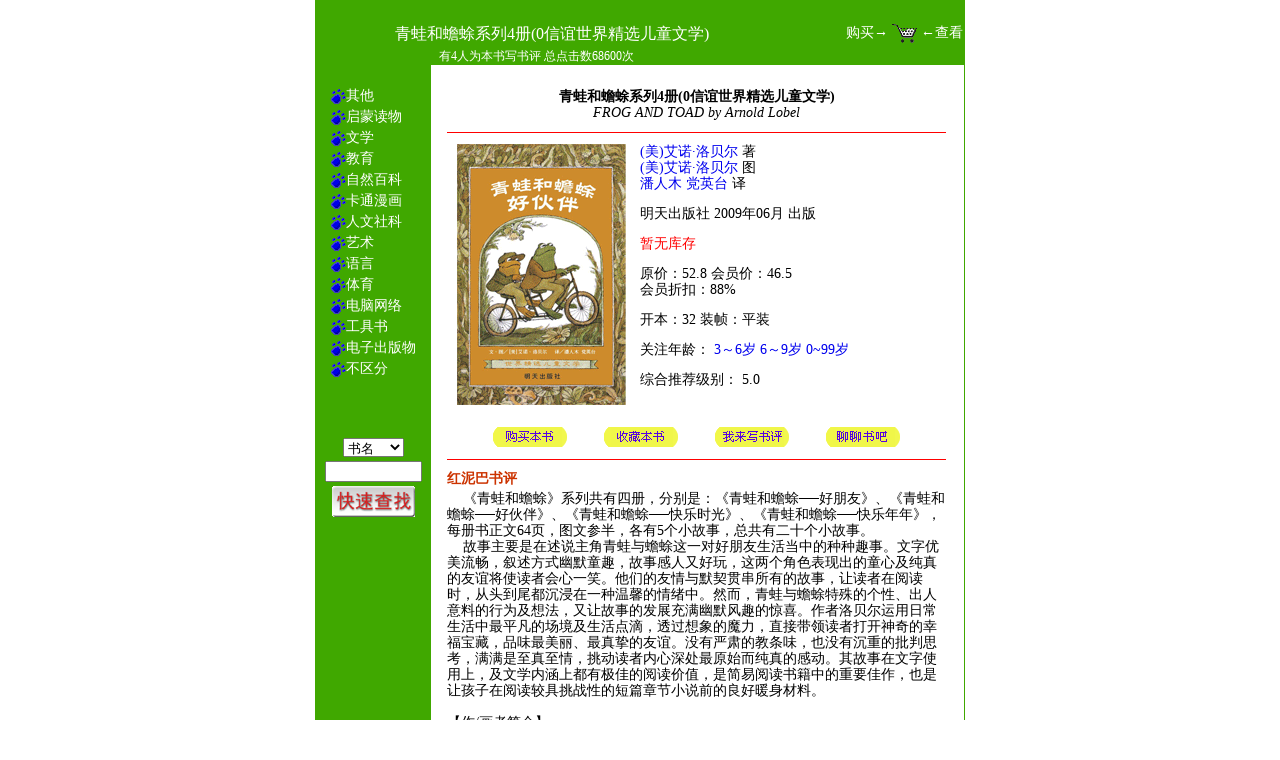

--- FILE ---
content_type: text/html;charset=GBK
request_url: https://hongniba.com.cn/bookclub/bookinfo.jsp?bookid=10006048
body_size: 26753
content:












<html>

<head>
<meta name="GENERATOR" content="Microsoft FrontPage 5.0">
<meta name="ProgId" content="FrontPage.Editor.Document">
<title>红泥巴 - 青蛙和蟾蜍系列4册(0信谊世界精选儿童文学)</title>
<meta http-equiv="Content-Type" content="text/html; charset=GBK">
<link href="images/normal.css" rel="stylesheet" type="text/css">
<style type="text/css">
<!--
li           { line-height: 150%}
-->
</style>
<script language=JavaScript>
function rev(id)
{
    window.open("review.jsp?bookid="+id, "reviewwin", "height=420px, width=530px, toolbar=no, menubar=no, scrollbars=no, resizable=yes, location=no, status=no");
}
</script>
<script language="JavaScript" src="images/popcart.js"></script>
</head>

<body bgcolor="#FFFFFF" leftmargin="0" topmargin="0">

<table width="650" border="0" align="center" cellpadding="0" cellspacing="0" bgcolor="#40A800">
  <tr>
    <td height="65" colspan="4">
      <table width="100%" height="100%" border="0" cellpadding="0" cellspacing="1">
        <tr>
          <td colspan="3">&nbsp;</td>
        </tr>
        <tr>
          <td width="12%">&nbsp;</td>
          <td width="66%" class="theTitle">青蛙和蟾蜍系列4册(0信谊世界精选儿童文学)</td>
          <td width="22%" align="right"><a ><font color="#FFFFFF">购买→</font></a> <a onclick="popcart()" style="cursor:hand"><img src="images/cart.gif" width="25" height="25" align="absmiddle">
            <font color="#FFFFFF">←查看</font></a></td>
        </tr>
        <tr>
          <td colspan="3" class="sm"><img src="images/spacer.gif" width="120" height="1"><font color="#FFFFFF">
            有4人为本书写书评
            总点击数68600次
            </font></td>
        </tr>
      </table> </td>
    <td width="1"><img src="images/spacer.gif" width="1" height="1"></td>
  </tr>
  <tr>
    <td width="117" align="center" valign="top">


<table border="0">
  <tr><td>&nbsp;</td></tr>
  <tr>
    <td nowrap>
      <a href="class.jsp?kindid=100"><font color="#FFFFFF"><img src="images/footprt.gif" width="16" height="16" align="absmiddle">其他</font></a>
    </td>
  </tr>
  <tr>
    <td nowrap>
      <a href="class.jsp?kindid=7"><font color="#FFFFFF"><img src="images/footprt.gif" width="16" height="16" align="absmiddle">启蒙读物</font></a>
    </td>
  </tr>
  <tr>
    <td nowrap>
      <a href="class.jsp?kindid=5"><font color="#FFFFFF"><img src="images/footprt.gif" width="16" height="16" align="absmiddle">文学</font></a>
    </td>
  </tr>
  <tr>
    <td nowrap>
      <a href="class.jsp?kindid=15"><font color="#FFFFFF"><img src="images/footprt.gif" width="16" height="16" align="absmiddle">教育</font></a>
    </td>
  </tr>
  <tr>
    <td nowrap>
      <a href="class.jsp?kindid=1"><font color="#FFFFFF"><img src="images/footprt.gif" width="16" height="16" align="absmiddle">自然百科</font></a>
    </td>
  </tr>
  <tr>
    <td nowrap>
      <a href="class.jsp?kindid=25"><font color="#FFFFFF"><img src="images/footprt.gif" width="16" height="16" align="absmiddle">卡通漫画</font></a>
    </td>
  </tr>
  <tr>
    <td nowrap>
      <a href="class.jsp?kindid=23"><font color="#FFFFFF"><img src="images/footprt.gif" width="16" height="16" align="absmiddle">人文社科</font></a>
    </td>
  </tr>
  <tr>
    <td nowrap>
      <a href="class.jsp?kindid=30"><font color="#FFFFFF"><img src="images/footprt.gif" width="16" height="16" align="absmiddle">艺术</font></a>
    </td>
  </tr>
  <tr>
    <td nowrap>
      <a href="class.jsp?kindid=51"><font color="#FFFFFF"><img src="images/footprt.gif" width="16" height="16" align="absmiddle">语言</font></a>
    </td>
  </tr>
  <tr>
    <td nowrap>
      <a href="class.jsp?kindid=32"><font color="#FFFFFF"><img src="images/footprt.gif" width="16" height="16" align="absmiddle">体育</font></a>
    </td>
  </tr>
  <tr>
    <td nowrap>
      <a href="class.jsp?kindid=12"><font color="#FFFFFF"><img src="images/footprt.gif" width="16" height="16" align="absmiddle">电脑网络</font></a>
    </td>
  </tr>
  <tr>
    <td nowrap>
      <a href="class.jsp?kindid=17"><font color="#FFFFFF"><img src="images/footprt.gif" width="16" height="16" align="absmiddle">工具书</font></a>
    </td>
  </tr>
  <tr>
    <td nowrap>
      <a href="class.jsp?kindid=77"><font color="#FFFFFF"><img src="images/footprt.gif" width="16" height="16" align="absmiddle">电子出版物</font></a>
    </td>
  </tr>
  <tr>
    <td nowrap>
      <a href="class.jsp?kindid=3"><font color="#FFFFFF"><img src="images/footprt.gif" width="16" height="16" align="absmiddle">不区分</font></a>
    </td>
  </tr>
  <tr><td>&nbsp;</td></tr>
</table>




<script language=JavaScript>
function search(theform)
{
    if(theform.to_find.value=="")return false;
    theform.bookname.value="";
    theform.author.value="";
    theform.pubname.value="";
    switch(theform.to_find_in[theform.to_find_in.selectedIndex].value)
    {
        case "bookname":theform.bookname.value=theform.to_find.value;break;
        case "author"  :theform.author.value  =theform.to_find.value;break;
        case "pubname" :theform.pubname.value =theform.to_find.value;break;
    }
    theform.submit();
    return false;
}
</script>
<div align="center">
  <center>
<p>
                  <form action="booksearch.jsp" method="GET" onsubmit="return search(this)">
                    <table width="100%" border="0">
                      <tr>
                        <td align="center"><input type="hidden" name="bookname"><input type="hidden" name="author">
                          <input type="hidden" name="pubname">&nbsp;</td>
                      </tr>
                      <tr>
                         <td align="center"><select name="to_find_in">
                            <option value="bookname" selected>书名</option>
                            <option value="author">作者</option>
                            <option value="pubname">出版社</option>
                          </select></td>
                      </tr>
        	     <tr>
          		<td align="center"><input size="10" name="to_find"></td>
        	     </tr>
        	      <tr>
                          <td align="center"><input type="image" src="/bookclub/findfast.gif" border="0" name="I1" alt="请填写关键字可快速查找到你想要找的书" width="83" height="31"></td>
                      </tr>
                    </table>
                  </form>
</p>
  </center>
</div>

    </td>
    <td width="12" bgcolor="#FFFFFF">&nbsp; </td>
    <td width="508" valign="top" bgcolor="#FFFFFF"><table width="100%" border="0" cellspacing="4" cellpadding="0">
        <tr>
          <td colspan="2">&nbsp;</td>
        </tr>
        <tr valign="top">
          <td colspan="2" align="center"><strong>青蛙和蟾蜍系列4册(0信谊世界精选儿童文学)</strong>
          <br><i>FROG AND TOAD by Arnold Lobel</i>
          </td>
        </tr>
        <tr valign="top">
          <td colspan="2"><hr size="1" color="red"></td>
        </tr>
        <tr>
<script language=javascript> 
<!--
function popDemo()
{
window.open ("demo/10006048", "demowin", "height=500, width=785, left=0, top=15, toolbar=no, scrollbars=yes, resizable=yes, menubar=no, location=no, status=no")  
}
//-->
</script>
          <td width="38%" align="center"><a href="javascript:popDemo()"><img src="images/books/book_10006048_b.gif" alt="请点击打开图书预览，不能打开请与管理员联系。"></a>
          </td>
          <td width="62%" valign="top">
            <a href=booksearch.jsp?author=(美)艾诺·洛贝尔>(美)艾诺·洛贝尔</a> 著<br><a href=booksearch.jsp?huizhe=(美)艾诺·洛贝尔>(美)艾诺·洛贝尔</a> 图<br><a href=booksearch.jsp?fanyi=潘人木 党英台>潘人木 党英台</a> 译<br>
            <p>明天出版社 2009年06月 出版
            <p><!-- 邮购编号：I14524<br> -->
      
                <font color=red>暂无库存</font>
                <p>原价：52.8
                会员价：46.5<br>
                会员折扣：88%</p>
            <p>开本：32 装帧：平装 
            <p>关注年龄： <a href="age.jsp?ageid=2">3～6岁</a> <a href="age.jsp?ageid=3">6～9岁</a> <a href="age.jsp?ageid=7">0~99岁</a></p>
            
            <p>综合推荐级别： 5.0  	</p>
            <!--p>&lt;将所有书评级别与红泥巴书评级别加权而成）</p--></td>
        </tr>
      </table>
      <table width="88%" border="0" align="center" cellpadding="0" cellspacing="1">
        <tr>
          <td colspan="4">&nbsp;</td>
        </tr>
        <tr>
          <td align="center"><img src="images/buyit.gif" width="80" height="20"></td>
          <td align="center"><a onclick="return confirm('确定要收藏该书？')" href="bookcollect.jsp?todo=add&bookid=10006048"><img src="images/collectit.gif" width="80" height="20"></a></td>
          <td align="center"><a href="javascript:rev(10006048)"><img src="images/myreview.gif" width="80" height="20"></a></td>
          <td align="center"><a href="/bbs/column.aspx?board=@__5" target="_blank"><img src="images/talkaboutit.gif" width="80" height="20"></a></td>
        </tr>
      </table>
      <table width="100%" border="0" cellspacing="4" cellpadding="0">
        <tr>
          <td><hr size="1" color="red"></td>
        </tr>


        <tr>
          <td><strong><font color="#CC3300">红泥巴书评</font></strong></td>
        </tr>
        <tr>
          <td>&nbsp; &nbsp; 《青蛙和蟾蜍》系列共有四册，分别是：《青蛙和蟾蜍──好朋友》、《青蛙和蟾蜍──好伙伴》、《青蛙和蟾蜍──快乐时光》、《青蛙和蟾蜍──快乐年年》，每册书正文64页，图文参半，各有5个小故事，总共有二十个小故事。&nbsp;<br>&nbsp; &nbsp; 故事主要是在述说主角青蛙与蟾蜍这一对好朋友生活当中的种种趣事。文字优美流畅，叙述方式幽默童趣，故事感人又好玩，这两个角色表现出的童心及纯真的友谊将使读者会心一笑。他们的友情与默契贯串所有的故事，让读者在阅读时，从头到尾都沉浸在一种温馨的情绪中。然而，青蛙与蟾蜍特殊的个性、出人意料的行为及想法，又让故事的发展充满幽默风趣的惊喜。作者洛贝尔运用日常生活中最平凡的场境及生活点滴，透过想象的魔力，直接带领读者打开神奇的幸福宝藏，品味最美丽、最真挚的友谊。没有严肃的教条味，也没有沉重的批判思考，满满是至真至情，挑动读者内心深处最原始而纯真的感动。其故事在文字使用上，及文学内涵上都有极佳的阅读价值，是简易阅读书籍中的重要佳作，也是让孩子在阅读较具挑战性的短篇章节小说前的良好暖身材料。&nbsp;<br>&nbsp;<br>【作/画者简介】&nbsp;<br>&nbsp; &nbsp; 艾诺·洛贝尔（Arnold Lobel）是美国当代最尊重儿童智慧的作家，他的作品除了温馨、趣味之外，对于传统被认为是高层次思考才能接触的哲学论题，例如：勇气、意志力、友谊的本质、恐惧、智慧等，都能够用具体的形象，说闲话的语气，数落出来，让读者常常会发出“啊！”的感叹。&nbsp; &nbsp;<br>&nbsp; &nbsp; 艾诺·洛贝尔的作品，每一篇都可以作为儿童哲学的教材。他1933年5月29日生，1987年12月4日离开这个世界。他离开这个世界时，在纽约时报登了一则启事，大意是说：“如果你想念我，请不要设立什么基金会、奖学金、纪念碑之类的，请您看我的书，因为我就在里面”。艾诺·洛贝尔是出版社最受欢迎的人物，不只是因为他的书籍畅销而已，主要的是听说不管是写作或做插画，他的稿子都非常的干净利落，他是一个非常好合作的人。&nbsp; &nbsp;<br>&nbsp; &nbsp; 艾诺·洛贝尔曾经说，创作对他而言非常不容易，但是想到每天在这世界上，都有人坐在那里读他的书，欣赏他的故事，他就非常地高兴，他热爱为孩子做书。 &nbsp;<br>&nbsp;<br>【目录】&nbsp;<br>《青蛙和蟾蜍──好朋友》&nbsp;<br>&nbsp; &nbsp; 春天到了&nbsp;<br>&nbsp; &nbsp; 讲故事&nbsp;<br>&nbsp; &nbsp; 一颗遗失的扣子&nbsp;<br>&nbsp; &nbsp; 那天他们去游泳&nbsp;<br>&nbsp; &nbsp; 等信&nbsp;<br>&nbsp;<br>《青蛙和蟾蜍──好伙伴》&nbsp;<br>&nbsp; &nbsp; 工作表&nbsp;<br>&nbsp; &nbsp; 花园&nbsp;<br>&nbsp; &nbsp; 饼干&nbsp;<br>&nbsp; &nbsp; 恶龙与巨人&nbsp;<br>&nbsp; &nbsp; 梦&nbsp;<br>&nbsp;<br>《青蛙和蟾蜍──快乐时光》&nbsp;<br>&nbsp; &nbsp; 明天&nbsp;<br>&nbsp; &nbsp; 风筝&nbsp;<br>&nbsp; &nbsp; 颤抖的滋味&nbsp;<br>&nbsp; &nbsp; 帽子&nbsp;<br>&nbsp; &nbsp; 单独一人&nbsp;<br>&nbsp;<br>《青蛙和蟾蜍──快乐年年》&nbsp;<br>&nbsp; &nbsp; 滑下山&nbsp;<br>&nbsp; &nbsp; 转角的地方&nbsp;<br>&nbsp; &nbsp; 冰淇淋&nbsp;<br>&nbsp; &nbsp; 惊喜&nbsp;<br>&nbsp; &nbsp; 圣诞夜&nbsp;<br></td>
        </tr>
        <tr>
          <td>&nbsp;</td>
        </tr>

        <tr>
          <td class="sm"><img src="images/arrow.gif" width="10" height="9"> <font color="#CC6600">红泥巴推荐级别：</font>
            <font color="#FF0000">★★★★★</font></td>
        </tr>
        <tr>
          <td><hr size="1" color="red"></td>
        </tr>


        <tr>
          <td><strong><font color="#CC3300">关于本书的成就与赞誉</font></strong></td>
        </tr>
        <tr>
          <td>&nbsp; &nbsp; ☆ 《青蛙和蟾蜍──好朋友》荣获1971年凯迪克银奖&nbsp;<br>&nbsp; &nbsp; ☆ 《青蛙和蟾蜍──好伙伴》荣获1973年纽伯瑞银奖&nbsp;<br>&nbsp; &nbsp; ☆ 《青蛙和蟾蜍──快乐时光》、《青蛙和蟾蜍──快乐年年》荣获1976年美国图书馆协会杰出童书奖</td>
        </tr>
        <tr>
          <td><hr size="1" color="red"></td>
        </tr>



        <tr>
          <td><strong><font color="#CC3300">本书被列入以下专题</font></strong></td>
        </tr>
        <tr>
          <td><ul>

              <li><a href="topic_list.jsp?topicid=1862">书语者班级书架（阿甲/探长推荐）</a>
                （红泥巴读书俱乐部） </li>

              <li><a href="topic_list.jsp?topicid=1865">阿甲说书：亲子阅读私房课</a>
                （红泥巴读书俱乐部） </li>

              <li><a href="topic_list.jsp?topicid=1833">天才们的那些书</a>
                （红泥巴读书俱乐部） </li>

              <li><a href="topic_list.jsp?topicid=1883">儿童哲学选读书单</a>
                （红泥巴读书俱乐部） </li>

              <li><a href="topic_list.jsp?topicid=1813">推荐给故事人的100本图画书</a>
                （红泥巴读书俱乐部） </li>

            </ul></td>
        </tr>
        <tr>
          <td class="sm"><img src="images/arrow.gif" width="10" height="9"> <font color="#CC6600">更多相关的专题</font></td>
        </tr>
        <tr>
          <td><hr size="1" color="red"></td>
        </tr>



        <tr>
          <td><font color="#CC3300"><strong>相关分类</strong></font></td>
        </tr>
        <tr>
          <td><ul>

              <li><a href="class_index.jsp">按内容分</a> &gt; <a href=class.jsp?kindid=5>文学</a> &gt; <a href=class.jsp?kindid=84>纽伯瑞奖获奖作品</a></li>

              <li><a href="class_index.jsp">按内容分</a> &gt; <a href=class.jsp?kindid=5>文学</a> &gt; <a href=class.jsp?kindid=95>凯迪克奖获奖作品</a></li>

              <li><a href="class_index.jsp">按内容分</a> &gt; <a href=class.jsp?kindid=5>文学</a> &gt; <a href=class.jsp?kindid=96>桥梁书</a></li>

              <li><a href="class_index.jsp">按内容分</a> &gt; <a href=class.jsp?kindid=5>文学</a> &gt; <a href=class.jsp?kindid=74>经典</a></li>

              <li><a href="class_index.jsp">按内容分</a> &gt; <a href=class.jsp?kindid=23>人文社科</a> &gt; <a href=class.jsp?kindid=102>儿童与哲学</a></li>

              <li>按年龄分 &gt; <a href="age.jsp?ageid=2">3～6岁</a> <a href="age.jsp?ageid=3">6～9岁</a> <a href="age.jsp?ageid=7">0~99岁</a></li>

            </ul></td>
        </tr>
        <tr>
          <td><hr size="1" color="red"></td>
        </tr>


        <tr>
          <td><font color="#CC3300"><strong>相关链接</strong></font></td>
        </tr>
        <tr>
          <td><ul>

            <li><a target="_blank" href="http://www.hongniba.com.cn/bbs/article.aspx?board=@__5&id=3562">阅读小记-《青蛙和蟾蜍》（骑骑妈）</a></li>

          </ul></td>
        </tr>
        <tr>
          <td><hr size="1" color="red"></td>
        </tr>



        <tr>
          <td><strong><font color="#CC3300">收藏本书的会员常常还收藏了以下图书</font></strong></td>
        </tr>
        <tr>
          <td><ul>

              <li><a href="bookinfo.jsp?bookid=10005057&module=class">活了100万次的猫</a>
                 （(日)佐野洋子 著 唐亚明 译 接力出版社 出版）</li>

              <li><a href="bookinfo.jsp?bookid=20002629&module=class">勇气(0爱心树绘本系列·英汉对照)</a>
                 （(美)伯纳德·韦伯 著 阿甲 译 南海出版公司 出版）</li>

            </ul></td>
        </tr>
        <tr>
          <td><hr size="1" color="red"></td>
        </tr>



        <tr>
          <td><strong><font color="#CC3300">常与本书被收在同一专题的其他图书</font></strong></td>
        </tr>
        <tr>
          <td><ul>

              <li><a href="bookinfo.jsp?bookid=10006072&module=class">池塘真的会变魔术吗？</a>
                 （谢武彰 著 江西高校 出版）</li>

              <li><a href="bookinfo.jsp?bookid=10006135&module=class">生命的故事(0蒲蒲兰绘本系列)</a>
                 （(美)维吉尼亚·李·伯顿 著 刘宇清 译 21世纪出版社 出版）</li>

              <li><a href="bookinfo.jsp?bookid=20004605&module=class">森林大熊(0爱心树绘本系列)</a>
                 （(瑞士)约克·史坦纳 著 孔杰 译 南海出版公司 出版）</li>

            </ul></td>
        </tr>
        <tr>
          <td><hr size="1" color="red"></td>
        </tr>



        <tr>
          <td><font color="#CC3300"><strong>经典书评</strong></font></td>
        </tr>
        <tr>
          <td><ul>

            <li><b>《青蛙和蟾蜍》：可亲可爱的“桥梁书”</b>
            （王林（儿童文学工作者）
            ）
            <br>
            &nbsp; &nbsp; 红泥巴的探长打电话说，艾洛·诺贝尔的《青蛙和蟾蜍》系列出版了。我在电话里一声惨叫：“哎呀，我的银子！”因为，我太爱《青蛙和蟾蜍》的故事了，一直等着它出版，但一直没出。实在等不及了，去年咬咬牙花了大价钱买了台湾版，一本的价格比现在大陆版的一套还贵两倍了。不过，这种现象于我已是常见，我早年收集的原版、台湾版的图画书，正在以飞快的速度变成简体版，让我心痛之余，更是高兴，因为我们的孩子有机会读到更多的优质童书。&nbsp;<br>&nbsp;<br>&nbsp; &nbsp; 我超级喜欢艾洛·诺贝尔的作品（作为一个读过很多童书的人，我很少这么直接表达）。他的译名很不一样，也叫“阿诺·诺贝尔”、“阿诺·罗北儿”、“阿诺德·洛贝尔”，其实都是Arnold Lobel。他写过不少的童书，例如，《明锣移山》《老鼠爸爸讲故事》《小猪离家记》，其中以《青蛙和蟾蜍》的系列故事最为有名。&nbsp;<br>&nbsp;<br>&nbsp; &nbsp; 《青蛙和蟾蜍》在原出版社美国哈泼·柯林斯的书目中，是放在“我自己读” （I can read）系列中，可谓是“桥梁书”的鼻祖。桥梁书，是近年来在国内儿童阅读界讨论得很多的一种书籍。它是介于图画书和文字书之间的书。但是，我觉得不应该只从字数上来讨论“桥梁书”，“桥梁书”还应该有一个重要特征是故事的“可预测性”。&nbsp;<br>&nbsp;<br>&nbsp; &nbsp; 《青蛙和蟾蜍》中的每个故事，几乎都有情节上的变化的“重复”。例如，青蛙生病了，蟾蜍为了安慰他，为他讲故事听，可是，蟾蜍先是撞墙，讲不出来，倒立，还是讲不出来，接着又往头上泼水，还是讲不出来（《讲故事》）；蟾蜍为了让种子长出来，又是唱歌，又是念诗，又是演奏音乐（《花园》）。这种重复并不是说“桥梁书”独有，但它的重复却能让初步独立阅读的孩子更能把握故事情节。而且，这样也能造成某些字词的复现，进而降低阅读难度。&nbsp;<br>&nbsp;<br>&nbsp; &nbsp; 不过，“桥梁书”的特征无法说明我为什么如此喜欢《青蛙和蟾蜍》，我更喜欢这些故事本身。&nbsp;<br>&nbsp;<br>&nbsp; &nbsp; 我喜欢故事中的哲学。诺贝尔能把哲学化成可感的故事，又在可感的故事后面深藏哲学。他的每一个故事都可以用来和孩子讨论哲学，《春天到了》可以孩子讨论“时间”，《那天他们去游泳》和孩子讨论“害羞”，《颤抖的滋味》和孩子讨论“勇敢”。别说哲学对孩子太深、不感兴趣，没有哲学的儿童文学创作只有好玩好笑的情节，就像一堆没有骨架的肉。诺贝尔把儿童文学上升到了一个高度，让任何人也不能轻视儿童文学。&nbsp;<br>&nbsp;<br>&nbsp; &nbsp; 我喜欢故事中的机趣。机趣，不是搞笑，不是闹腾。它是叙事的智慧，是由角色和情节的错位造成的幽默效果。青蛙是一个大哥哥，懂事、乐观、体贴，蟾蜍则像一个小弟弟，任性、悲观、善良。蟾蜍的思考和行为方式是纯粹儿童式的，他相信是自己的喊叫才让风筝飞起来了，他把自己对时间的判断建立在日历上，他相信春天真的就在墙壁转角处。&nbsp;<br>&nbsp;<br>&nbsp; &nbsp; 我喜欢故事中的细腻。青蛙和蟾蜍性格迥异，却是好朋友。好朋友不像握手那么简单，他们要能互相宽容，互相想念，互相尊重。《圣诞夜》里，蟾蜍假想了青蛙在来路上的种种危险，他又认真地做好了解救青蛙的种种准备，读者除了感动那份惦记，大概不会笑蟾蜍的憨傻；《等信》中，青蛙为了让朋友开心，给近在咫尺的蟾蜍写了一封信，拜托蜗牛送信，最后忍不住先把信的内容告诉了蟾蜍，我们大概也不会笑青蛙的多此一举。&nbsp;<br>&nbsp;<br>&nbsp; &nbsp; 据说，洛贝尔在去世前，在纽约时报登了一则启事，大意是说：“如果你想念我，请不要设立什么基金会、奖学金、纪念碑之类的，请您看我的书，因为我就在里面。”是的，阅读《青蛙与蟾蜍》，就是对这位天才儿童文学作家最好的纪念。&nbsp;<br></li>

            <li><b>世界公认的儿童文学经典——《青蛙和蟾蜍》</b>
            （游淑燕（台湾嘉义师院幼教系教授）
            ）
            <br>
            《青蛙和蟾蜍》全系列包含《青蛙和蟾蜍──好朋友》、《青蛙和蟾蜍──好伙伴》、《青蛙和蟾蜍──快乐时光》、《青蛙和蟾蜍──快乐年年》四本书，总共有二十个短篇小故事，这些环绕在青蛙与蟾蜍这对好朋友身边的生活趣事，没有严肃的教条味，也没有沉重的批判思考，简简单单的却充满了友情与默契。自1979年出版，三十年来，已是美国家喻户晓的经典之作。 &nbsp;<br>&nbsp;<br>作者艾诺．洛贝尔是代表二十世纪美国童书的一代巨匠，不仅图画得好，文字功力更是炉火纯青。他是一位天生会说故事的人，一共为孩子写和画了70多本书。在《青蛙和蟾蜍》中，他考量到这是一套帮助孩子从“图像阅读”进入“文字阅读”的桥梁书，用字遣词格外细心，每一个故事中所用的单字重复性很高，并随着情节的发展一再出现，自然天成，毫无斧凿，让孩子在阅读中自然而然的认识、理解。 《好朋友》因此于1971年荣获凯迪克奖银牌奖，《好伙伴》亦于1973年荣获纽伯瑞奖银牌奖，被公认是桥梁书中的翘楚。&nbsp;<br>&nbsp;<br>这套书的插图，艾诺．洛贝尔以绿色和褐色作为基调，既贴切地符合青蛙和蟾蜍的本色，更给人一种平实、沉稳、富有生意的感觉。拟人化的青蛙和蟾蜍，肢体语言及眼神栩栩如生，朴实无华的生活画面，配合着恰到好处的简单色彩和田园的场景，生命力与真实感从纸面透析出来，使读者在阅读时，从头到尾都沉浸在一种温馨的情绪中。&nbsp;<br>&nbsp;<br>《青蛙和蟾蜍》自1979年出版，三十年来广受欢迎，历久不衰。除了优美的文字、丰富的文学内涵以及贴切动人的插图之外，两位主角－－青蛙与蟾蜍特殊的个性、出人意料的行为及想法，使故事无处不充盈幽默风趣的惊喜，应是这套书成功的最大秘密了。&nbsp;<br>&nbsp;<br>青蛙的个性成熟、体贴，他的心一直处在宁静的喜悦里，他用心中那份不变的美好及快乐来面对他的生活及好朋友。蟾蜍就像是真实生活里的人，带点傻劲，又有点任性，但却带着至真至情。青蛙和蟾蜍的特质迥然不同，但他们对待对方的真情真爱真关怀，超越了个性上的限制，发展出一段温暖动人的友谊。&nbsp;<br>&nbsp;<br>像当蟾蜍因找不到遗失的纽扣、为没人写信给他而愤怒伤心时，青蛙全然体谅接纳他的情绪，不以为意，而且站在引导、鼓励的角色，建议蟾蜍换个方式重新活出那份美好。而当青蛙生病时，蟾蜍为了讲故事给他听，又是撞墙、又是倒立、又是泼水，虽然终究没讲出个故事来，但那份真倒让人忍不住会心一笑；又如在《圣诞夜》里，蟾蜍虽杞人忧天，但也映照出他关怀友人的赤子之心，而且他送给青蛙的那一件许许多多扣子所组成的外套，虽不起眼，友谊的光芒却很耀眼，牢牢的将两人的心扣在一起。&nbsp;<br>&nbsp;<br>《青蛙和蟾蜍》的故事幽默有趣、引人入胜，但孩子在愉快阅读之余，也同时可以感受到其中的生活哲学。当然，面对好书，只要打开心胸，只要带着悠闲的心静静地去品味故事中那等信的滋味、两个好朋友“单独”坐着吃那湿答答的三明治的滋味或是一起享受勇敢的滋味……都是一种无上的心灵飨宴。</li>

          </ul><br></td>
        </tr>
        <tr>
          <td><hr size="1" color="red"></td>
        </tr>





        <tr>
          <td><font color="#CC3300"><strong>会员书评</strong></font></td>
        </tr>
        <tr>
          <td><ul>

            <li><b>最爱的书来啦</b>
            （园中三叶草
            ·2009年07月
            ）
            <br>
            特别喜欢艾诺.洛贝尔，最先接触的是《小猪离家记》，之后发现他和妻子洛丽塔.洛贝尔都是优秀的插画家，他的画风很细腻又有漫画的效果。他的故事编写得很深入人心，那么简单的很生活化的场景，简单的人物，但心理活动却很丰富，文字又非常适合口头讲故事。&nbsp;<br>我最喜欢的故事是《青蛙和蟾蜍》系列里的《颤抖的滋味》 、《帽子》、《独处》 第一时间读到的是英文版的，推荐给好几个我的好朋友。&nbsp;<br>&nbsp; &nbsp; 儿子阳阳喜欢的是《等信》、《明天》、《&nbsp; 冰淇淋》、《惊喜》 ，我们俩在睡前分享了好多好多遍，洛贝尔的故事和画都实在是太好了。<br>
            <font color="#CC6600" class=sm>书评人打分：
            <font color="#FF0000">★★★★★</font></font></li>

            <li><b>“青蛙和蟾蜍”的故事至少有两点是无与伦比的——</b>
            （阿甲
            ·2009年07月
            ）
            <br>
            &nbsp; &nbsp; 看到这套书出版了，特别激动！信谊的书，居然也做到这么便宜，真不容易，特别赞一下！&nbsp; &nbsp;<br>&nbsp; &nbsp; 我认为，“青蛙和蟾蜍”的故事至少有两点是无与伦比的：&nbsp; &nbsp;<br>&nbsp; &nbsp; 第一，它是经典意义上的“桥梁书”，后来的桥梁书都是追随者，但达到此高度的还没有，非常肯定地说：没有！&nbsp; &nbsp;<br>&nbsp; &nbsp; 第二，它是地地道道的“儿童哲学书”。它与“讲给儿童的哲学”之类的书根本不同在于，它不是大人根据想说给孩子听的哲学道理而编出来的故事，而是从儿童的心灵自然生长出来的故事，以非常独特的、非常非常“儿童的”方式说给孩子和大人听，这样的故事、这样的哲学是可以令大人惊叹的，因为绝大多数大人根本无法想象。&nbsp; &nbsp;<br>&nbsp; &nbsp; 这套书特别适合放在大人的枕边，随时自己翻看阅读。当然喽，和孩子一起读也是非常好的。不过与孩子一起读时，大人一定要虚心一些，多做“学生”和“听众”收获会更大。&nbsp;<br><br>
            <font color="#CC6600" class=sm>书评人打分：
            <font color="#FF0000">★★★★★</font></font></li>

          </ul></td>
        </tr>
        <tr>
          <td><hr size="1" color="red"></td>
        </tr>




        <tr>
          <td>&nbsp;</td>
        </tr>
      </table>
    </td>
    <td width="13" bgcolor="#FFFFFF">　</td>
    <td width="1"><img src="images/spacer.gif" width="1" height="1"></td>
  </tr>
  <tr>
    <td valign="bottom"><img src="images/b_l.gif" width="14" height="14"></td>
    <td colspan="2"><!-- #BeginLibraryItem "/Library/foot_menu.lbi" -->
<table width="100%" border="0" cellpadding="2" cellspacing="0">
  <tr>
    <td class="sm"><a href="bookcollect.jsp"><font color="#FFFFFF">我的书架</font></a></td>
    <td class="sm"><a href="top_collect.jsp"><font color="#FFFFFF">收藏排行</font></a></td>
    <td class="sm"><a href="top_review.jsp"><font color="#FFFFFF">书评排行</font></a></td>
    <td class="sm"><a href="top_click.jsp"><font color="#FFFFFF">点击排行</font></a></td>
  </tr>
</table>
<!-- #EndLibraryItem --></td>
    <td colspan="2" align="right" valign="bottom"><img src="images/b_r.gif" width="14" height="14"></td>
  </tr>
</table>
<table width="650" border="0" align="center">
  <tr>
    <td>　</td>
  </tr>
  <tr>
    <td align="center">
    <a class="c1" onmouseout="className='c1'" onmouseover="className='c2'">2002-2013
    &copy;北京红泥巴文化发展有限公司</a><br>
    <a class="c1" href="mailto:club@hongniba.com.cn" onmouseout="className='c1'" onmouseover="className='c2'">
    club@hongniba.com.cn</a></td>
  </tr>
</table>

</body>

</html>




